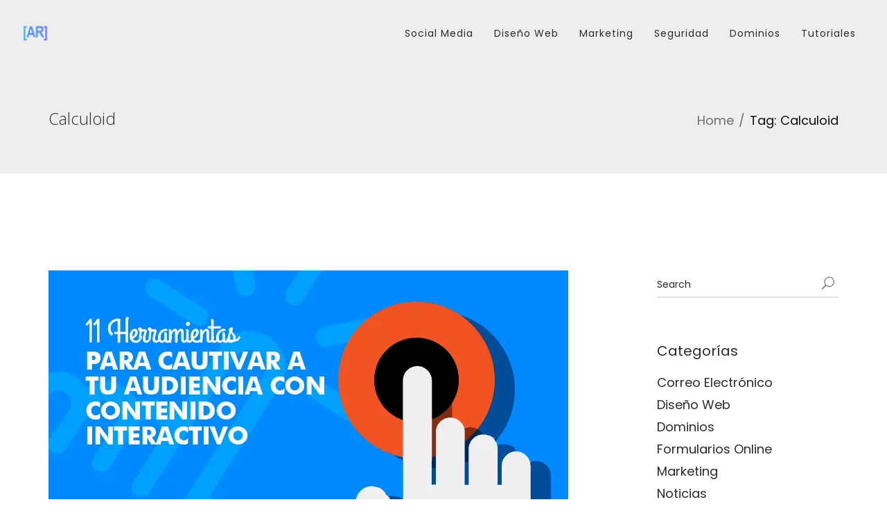

--- FILE ---
content_type: text/html; charset=UTF-8
request_url: https://blog.argentinareseller.com/tag/calculoid/
body_size: 14716
content:
<!DOCTYPE html>
<html lang="es">
<head>
<meta charset="UTF-8" />
<meta name="viewport" content="initial-scale=1, width=device-width" />
<link rel="profile" href="http://gmpg.org/xfn/11" />
<link rel="pingback" href="https://blog.argentinareseller.com/xmlrpc.php" />
<title>Calculoid &#8211; Argentinareseller</title>
                        <script>
                            /* You can add more configuration options to webfontloader by previously defining the WebFontConfig with your options */
                            if ( typeof WebFontConfig === "undefined" ) {
                                WebFontConfig = new Object();
                            }
                            WebFontConfig['google'] = {families: ['Open+Sans:300,400,600,700,800,300italic,400italic,600italic,700italic,800italic']};

                            (function() {
                                var wf = document.createElement( 'script' );
                                wf.src = 'https://ajax.googleapis.com/ajax/libs/webfont/1.5.3/webfont.js';
                                wf.type = 'text/javascript';
                                wf.async = 'true';
                                var s = document.getElementsByTagName( 'script' )[0];
                                s.parentNode.insertBefore( wf, s );
                            })();
                        </script>
                        <meta name='robots' content='max-image-preview:large' />
<link rel='dns-prefetch' href='//fonts.googleapis.com' />
<link rel="alternate" type="application/rss+xml" title="Argentinareseller &raquo; Feed" href="https://blog.argentinareseller.com/feed/" />
<link rel="alternate" type="application/rss+xml" title="Argentinareseller &raquo; Feed de los comentarios" href="https://blog.argentinareseller.com/comments/feed/" />
<link rel="alternate" type="application/rss+xml" title="Argentinareseller &raquo; Etiqueta Calculoid del feed" href="https://blog.argentinareseller.com/tag/calculoid/feed/" />
<style id='wp-img-auto-sizes-contain-inline-css' type='text/css'>
img:is([sizes=auto i],[sizes^="auto," i]){contain-intrinsic-size:3000px 1500px}
/*# sourceURL=wp-img-auto-sizes-contain-inline-css */
</style>
<style id='wp-emoji-styles-inline-css' type='text/css'>

	img.wp-smiley, img.emoji {
		display: inline !important;
		border: none !important;
		box-shadow: none !important;
		height: 1em !important;
		width: 1em !important;
		margin: 0 0.07em !important;
		vertical-align: -0.1em !important;
		background: none !important;
		padding: 0 !important;
	}
/*# sourceURL=wp-emoji-styles-inline-css */
</style>
<style id='wp-block-library-inline-css' type='text/css'>
:root{--wp-block-synced-color:#7a00df;--wp-block-synced-color--rgb:122,0,223;--wp-bound-block-color:var(--wp-block-synced-color);--wp-editor-canvas-background:#ddd;--wp-admin-theme-color:#007cba;--wp-admin-theme-color--rgb:0,124,186;--wp-admin-theme-color-darker-10:#006ba1;--wp-admin-theme-color-darker-10--rgb:0,107,160.5;--wp-admin-theme-color-darker-20:#005a87;--wp-admin-theme-color-darker-20--rgb:0,90,135;--wp-admin-border-width-focus:2px}@media (min-resolution:192dpi){:root{--wp-admin-border-width-focus:1.5px}}.wp-element-button{cursor:pointer}:root .has-very-light-gray-background-color{background-color:#eee}:root .has-very-dark-gray-background-color{background-color:#313131}:root .has-very-light-gray-color{color:#eee}:root .has-very-dark-gray-color{color:#313131}:root .has-vivid-green-cyan-to-vivid-cyan-blue-gradient-background{background:linear-gradient(135deg,#00d084,#0693e3)}:root .has-purple-crush-gradient-background{background:linear-gradient(135deg,#34e2e4,#4721fb 50%,#ab1dfe)}:root .has-hazy-dawn-gradient-background{background:linear-gradient(135deg,#faaca8,#dad0ec)}:root .has-subdued-olive-gradient-background{background:linear-gradient(135deg,#fafae1,#67a671)}:root .has-atomic-cream-gradient-background{background:linear-gradient(135deg,#fdd79a,#004a59)}:root .has-nightshade-gradient-background{background:linear-gradient(135deg,#330968,#31cdcf)}:root .has-midnight-gradient-background{background:linear-gradient(135deg,#020381,#2874fc)}:root{--wp--preset--font-size--normal:16px;--wp--preset--font-size--huge:42px}.has-regular-font-size{font-size:1em}.has-larger-font-size{font-size:2.625em}.has-normal-font-size{font-size:var(--wp--preset--font-size--normal)}.has-huge-font-size{font-size:var(--wp--preset--font-size--huge)}.has-text-align-center{text-align:center}.has-text-align-left{text-align:left}.has-text-align-right{text-align:right}.has-fit-text{white-space:nowrap!important}#end-resizable-editor-section{display:none}.aligncenter{clear:both}.items-justified-left{justify-content:flex-start}.items-justified-center{justify-content:center}.items-justified-right{justify-content:flex-end}.items-justified-space-between{justify-content:space-between}.screen-reader-text{border:0;clip-path:inset(50%);height:1px;margin:-1px;overflow:hidden;padding:0;position:absolute;width:1px;word-wrap:normal!important}.screen-reader-text:focus{background-color:#ddd;clip-path:none;color:#444;display:block;font-size:1em;height:auto;left:5px;line-height:normal;padding:15px 23px 14px;text-decoration:none;top:5px;width:auto;z-index:100000}html :where(.has-border-color){border-style:solid}html :where([style*=border-top-color]){border-top-style:solid}html :where([style*=border-right-color]){border-right-style:solid}html :where([style*=border-bottom-color]){border-bottom-style:solid}html :where([style*=border-left-color]){border-left-style:solid}html :where([style*=border-width]){border-style:solid}html :where([style*=border-top-width]){border-top-style:solid}html :where([style*=border-right-width]){border-right-style:solid}html :where([style*=border-bottom-width]){border-bottom-style:solid}html :where([style*=border-left-width]){border-left-style:solid}html :where(img[class*=wp-image-]){height:auto;max-width:100%}:where(figure){margin:0 0 1em}html :where(.is-position-sticky){--wp-admin--admin-bar--position-offset:var(--wp-admin--admin-bar--height,0px)}@media screen and (max-width:600px){html :where(.is-position-sticky){--wp-admin--admin-bar--position-offset:0px}}

/*# sourceURL=wp-block-library-inline-css */
</style><style id='global-styles-inline-css' type='text/css'>
:root{--wp--preset--aspect-ratio--square: 1;--wp--preset--aspect-ratio--4-3: 4/3;--wp--preset--aspect-ratio--3-4: 3/4;--wp--preset--aspect-ratio--3-2: 3/2;--wp--preset--aspect-ratio--2-3: 2/3;--wp--preset--aspect-ratio--16-9: 16/9;--wp--preset--aspect-ratio--9-16: 9/16;--wp--preset--color--black: #000000;--wp--preset--color--cyan-bluish-gray: #abb8c3;--wp--preset--color--white: #ffffff;--wp--preset--color--pale-pink: #f78da7;--wp--preset--color--vivid-red: #cf2e2e;--wp--preset--color--luminous-vivid-orange: #ff6900;--wp--preset--color--luminous-vivid-amber: #fcb900;--wp--preset--color--light-green-cyan: #7bdcb5;--wp--preset--color--vivid-green-cyan: #00d084;--wp--preset--color--pale-cyan-blue: #8ed1fc;--wp--preset--color--vivid-cyan-blue: #0693e3;--wp--preset--color--vivid-purple: #9b51e0;--wp--preset--gradient--vivid-cyan-blue-to-vivid-purple: linear-gradient(135deg,rgb(6,147,227) 0%,rgb(155,81,224) 100%);--wp--preset--gradient--light-green-cyan-to-vivid-green-cyan: linear-gradient(135deg,rgb(122,220,180) 0%,rgb(0,208,130) 100%);--wp--preset--gradient--luminous-vivid-amber-to-luminous-vivid-orange: linear-gradient(135deg,rgb(252,185,0) 0%,rgb(255,105,0) 100%);--wp--preset--gradient--luminous-vivid-orange-to-vivid-red: linear-gradient(135deg,rgb(255,105,0) 0%,rgb(207,46,46) 100%);--wp--preset--gradient--very-light-gray-to-cyan-bluish-gray: linear-gradient(135deg,rgb(238,238,238) 0%,rgb(169,184,195) 100%);--wp--preset--gradient--cool-to-warm-spectrum: linear-gradient(135deg,rgb(74,234,220) 0%,rgb(151,120,209) 20%,rgb(207,42,186) 40%,rgb(238,44,130) 60%,rgb(251,105,98) 80%,rgb(254,248,76) 100%);--wp--preset--gradient--blush-light-purple: linear-gradient(135deg,rgb(255,206,236) 0%,rgb(152,150,240) 100%);--wp--preset--gradient--blush-bordeaux: linear-gradient(135deg,rgb(254,205,165) 0%,rgb(254,45,45) 50%,rgb(107,0,62) 100%);--wp--preset--gradient--luminous-dusk: linear-gradient(135deg,rgb(255,203,112) 0%,rgb(199,81,192) 50%,rgb(65,88,208) 100%);--wp--preset--gradient--pale-ocean: linear-gradient(135deg,rgb(255,245,203) 0%,rgb(182,227,212) 50%,rgb(51,167,181) 100%);--wp--preset--gradient--electric-grass: linear-gradient(135deg,rgb(202,248,128) 0%,rgb(113,206,126) 100%);--wp--preset--gradient--midnight: linear-gradient(135deg,rgb(2,3,129) 0%,rgb(40,116,252) 100%);--wp--preset--font-size--small: 13px;--wp--preset--font-size--medium: 20px;--wp--preset--font-size--large: 36px;--wp--preset--font-size--x-large: 42px;--wp--preset--spacing--20: 0.44rem;--wp--preset--spacing--30: 0.67rem;--wp--preset--spacing--40: 1rem;--wp--preset--spacing--50: 1.5rem;--wp--preset--spacing--60: 2.25rem;--wp--preset--spacing--70: 3.38rem;--wp--preset--spacing--80: 5.06rem;--wp--preset--shadow--natural: 6px 6px 9px rgba(0, 0, 0, 0.2);--wp--preset--shadow--deep: 12px 12px 50px rgba(0, 0, 0, 0.4);--wp--preset--shadow--sharp: 6px 6px 0px rgba(0, 0, 0, 0.2);--wp--preset--shadow--outlined: 6px 6px 0px -3px rgb(255, 255, 255), 6px 6px rgb(0, 0, 0);--wp--preset--shadow--crisp: 6px 6px 0px rgb(0, 0, 0);}:where(.is-layout-flex){gap: 0.5em;}:where(.is-layout-grid){gap: 0.5em;}body .is-layout-flex{display: flex;}.is-layout-flex{flex-wrap: wrap;align-items: center;}.is-layout-flex > :is(*, div){margin: 0;}body .is-layout-grid{display: grid;}.is-layout-grid > :is(*, div){margin: 0;}:where(.wp-block-columns.is-layout-flex){gap: 2em;}:where(.wp-block-columns.is-layout-grid){gap: 2em;}:where(.wp-block-post-template.is-layout-flex){gap: 1.25em;}:where(.wp-block-post-template.is-layout-grid){gap: 1.25em;}.has-black-color{color: var(--wp--preset--color--black) !important;}.has-cyan-bluish-gray-color{color: var(--wp--preset--color--cyan-bluish-gray) !important;}.has-white-color{color: var(--wp--preset--color--white) !important;}.has-pale-pink-color{color: var(--wp--preset--color--pale-pink) !important;}.has-vivid-red-color{color: var(--wp--preset--color--vivid-red) !important;}.has-luminous-vivid-orange-color{color: var(--wp--preset--color--luminous-vivid-orange) !important;}.has-luminous-vivid-amber-color{color: var(--wp--preset--color--luminous-vivid-amber) !important;}.has-light-green-cyan-color{color: var(--wp--preset--color--light-green-cyan) !important;}.has-vivid-green-cyan-color{color: var(--wp--preset--color--vivid-green-cyan) !important;}.has-pale-cyan-blue-color{color: var(--wp--preset--color--pale-cyan-blue) !important;}.has-vivid-cyan-blue-color{color: var(--wp--preset--color--vivid-cyan-blue) !important;}.has-vivid-purple-color{color: var(--wp--preset--color--vivid-purple) !important;}.has-black-background-color{background-color: var(--wp--preset--color--black) !important;}.has-cyan-bluish-gray-background-color{background-color: var(--wp--preset--color--cyan-bluish-gray) !important;}.has-white-background-color{background-color: var(--wp--preset--color--white) !important;}.has-pale-pink-background-color{background-color: var(--wp--preset--color--pale-pink) !important;}.has-vivid-red-background-color{background-color: var(--wp--preset--color--vivid-red) !important;}.has-luminous-vivid-orange-background-color{background-color: var(--wp--preset--color--luminous-vivid-orange) !important;}.has-luminous-vivid-amber-background-color{background-color: var(--wp--preset--color--luminous-vivid-amber) !important;}.has-light-green-cyan-background-color{background-color: var(--wp--preset--color--light-green-cyan) !important;}.has-vivid-green-cyan-background-color{background-color: var(--wp--preset--color--vivid-green-cyan) !important;}.has-pale-cyan-blue-background-color{background-color: var(--wp--preset--color--pale-cyan-blue) !important;}.has-vivid-cyan-blue-background-color{background-color: var(--wp--preset--color--vivid-cyan-blue) !important;}.has-vivid-purple-background-color{background-color: var(--wp--preset--color--vivid-purple) !important;}.has-black-border-color{border-color: var(--wp--preset--color--black) !important;}.has-cyan-bluish-gray-border-color{border-color: var(--wp--preset--color--cyan-bluish-gray) !important;}.has-white-border-color{border-color: var(--wp--preset--color--white) !important;}.has-pale-pink-border-color{border-color: var(--wp--preset--color--pale-pink) !important;}.has-vivid-red-border-color{border-color: var(--wp--preset--color--vivid-red) !important;}.has-luminous-vivid-orange-border-color{border-color: var(--wp--preset--color--luminous-vivid-orange) !important;}.has-luminous-vivid-amber-border-color{border-color: var(--wp--preset--color--luminous-vivid-amber) !important;}.has-light-green-cyan-border-color{border-color: var(--wp--preset--color--light-green-cyan) !important;}.has-vivid-green-cyan-border-color{border-color: var(--wp--preset--color--vivid-green-cyan) !important;}.has-pale-cyan-blue-border-color{border-color: var(--wp--preset--color--pale-cyan-blue) !important;}.has-vivid-cyan-blue-border-color{border-color: var(--wp--preset--color--vivid-cyan-blue) !important;}.has-vivid-purple-border-color{border-color: var(--wp--preset--color--vivid-purple) !important;}.has-vivid-cyan-blue-to-vivid-purple-gradient-background{background: var(--wp--preset--gradient--vivid-cyan-blue-to-vivid-purple) !important;}.has-light-green-cyan-to-vivid-green-cyan-gradient-background{background: var(--wp--preset--gradient--light-green-cyan-to-vivid-green-cyan) !important;}.has-luminous-vivid-amber-to-luminous-vivid-orange-gradient-background{background: var(--wp--preset--gradient--luminous-vivid-amber-to-luminous-vivid-orange) !important;}.has-luminous-vivid-orange-to-vivid-red-gradient-background{background: var(--wp--preset--gradient--luminous-vivid-orange-to-vivid-red) !important;}.has-very-light-gray-to-cyan-bluish-gray-gradient-background{background: var(--wp--preset--gradient--very-light-gray-to-cyan-bluish-gray) !important;}.has-cool-to-warm-spectrum-gradient-background{background: var(--wp--preset--gradient--cool-to-warm-spectrum) !important;}.has-blush-light-purple-gradient-background{background: var(--wp--preset--gradient--blush-light-purple) !important;}.has-blush-bordeaux-gradient-background{background: var(--wp--preset--gradient--blush-bordeaux) !important;}.has-luminous-dusk-gradient-background{background: var(--wp--preset--gradient--luminous-dusk) !important;}.has-pale-ocean-gradient-background{background: var(--wp--preset--gradient--pale-ocean) !important;}.has-electric-grass-gradient-background{background: var(--wp--preset--gradient--electric-grass) !important;}.has-midnight-gradient-background{background: var(--wp--preset--gradient--midnight) !important;}.has-small-font-size{font-size: var(--wp--preset--font-size--small) !important;}.has-medium-font-size{font-size: var(--wp--preset--font-size--medium) !important;}.has-large-font-size{font-size: var(--wp--preset--font-size--large) !important;}.has-x-large-font-size{font-size: var(--wp--preset--font-size--x-large) !important;}
/*# sourceURL=global-styles-inline-css */
</style>

<style id='classic-theme-styles-inline-css' type='text/css'>
/*! This file is auto-generated */
.wp-block-button__link{color:#fff;background-color:#32373c;border-radius:9999px;box-shadow:none;text-decoration:none;padding:calc(.667em + 2px) calc(1.333em + 2px);font-size:1.125em}.wp-block-file__button{background:#32373c;color:#fff;text-decoration:none}
/*# sourceURL=/wp-includes/css/classic-themes.min.css */
</style>
<link rel='stylesheet' id='kk-star-ratings-css' href='https://blog.argentinareseller.com/wp-content/plugins/kk-star-ratings/src/core/public/css/kk-star-ratings.min.css?ver=5.4.10.3' type='text/css' media='all' />
<link rel='stylesheet' id='cms-plugin-stylesheet-css' href='https://blog.argentinareseller.com/wp-content/plugins/cmssuperheroes/assets/css/cms-style.css?ver=f7b9ac82d4c4f34f5dac4e4a33ef2fec' type='text/css' media='all' />
<link rel='stylesheet' id='mashsb-styles-css' href='https://blog.argentinareseller.com/wp-content/plugins/mashsharer/assets/css/mashsb.min.css?ver=4.0.47' type='text/css' media='all' />
<style id='mashsb-styles-inline-css' type='text/css'>
.mashsb-count {color:#cccccc;}@media only screen and (min-width:568px){.mashsb-buttons a {min-width: 177px;}}
/*# sourceURL=mashsb-styles-inline-css */
</style>
<link rel='stylesheet' id='ppress-frontend-css' href='https://blog.argentinareseller.com/wp-content/plugins/wp-user-avatar/assets/css/frontend.min.css?ver=4.16.8' type='text/css' media='all' />
<link rel='stylesheet' id='ppress-flatpickr-css' href='https://blog.argentinareseller.com/wp-content/plugins/wp-user-avatar/assets/flatpickr/flatpickr.min.css?ver=4.16.8' type='text/css' media='all' />
<link rel='stylesheet' id='ppress-select2-css' href='https://blog.argentinareseller.com/wp-content/plugins/wp-user-avatar/assets/select2/select2.min.css?ver=f7b9ac82d4c4f34f5dac4e4a33ef2fec' type='text/css' media='all' />
<link rel='stylesheet' id='ez-toc-css' href='https://blog.argentinareseller.com/wp-content/plugins/easy-table-of-contents/assets/css/screen.min.css?ver=2.0.79.2' type='text/css' media='all' />
<style id='ez-toc-inline-css' type='text/css'>
div#ez-toc-container .ez-toc-title {font-size: 120%;}div#ez-toc-container .ez-toc-title {font-weight: 500;}div#ez-toc-container ul li , div#ez-toc-container ul li a {font-size: 95%;}div#ez-toc-container ul li , div#ez-toc-container ul li a {font-weight: 500;}div#ez-toc-container nav ul ul li {font-size: 90%;}.ez-toc-box-title {font-weight: bold; margin-bottom: 10px; text-align: center; text-transform: uppercase; letter-spacing: 1px; color: #666; padding-bottom: 5px;position:absolute;top:-4%;left:5%;background-color: inherit;transition: top 0.3s ease;}.ez-toc-box-title.toc-closed {top:-25%;}
/*# sourceURL=ez-toc-inline-css */
</style>
<link rel='stylesheet' id='wp-elementy-monserrat-css' href='https://fonts.googleapis.com/css?family=Montserrat%3A400%2C700&#038;ver=f7b9ac82d4c4f34f5dac4e4a33ef2fec' type='text/css' media='all' />
<link rel='stylesheet' id='wp-elementy-poppins-css' href='https://fonts.googleapis.com/css?family=Poppins%3A400%2C300%2C500%2C600%2C700&#038;ver=f7b9ac82d4c4f34f5dac4e4a33ef2fec' type='text/css' media='all' />
<link rel='stylesheet' id='wp-elementy-josefin-css' href='https://fonts.googleapis.com/css?family=Josefin+Sans%3A400%2C300%2C300italic%2C400italic%2C600%2C600italic%2C700%2C700italic&#038;ver=f7b9ac82d4c4f34f5dac4e4a33ef2fec' type='text/css' media='all' />
<link rel='stylesheet' id='custom-dynamic-css' href='https://blog.argentinareseller.com/wp-content/themes/wp-elementy/assets/css/custom-dynamic.css?ver=f7b9ac82d4c4f34f5dac4e4a33ef2fec' type='text/css' media='all' />
<style id='custom-dynamic-inline-css' type='text/css'>
.footer-bottom-2 .footer-bottom-wrap {border-top-style: solid;border-top-width: 1px;}
/*# sourceURL=custom-dynamic-inline-css */
</style>
<link rel='stylesheet' id='bootstrap-css' href='https://blog.argentinareseller.com/wp-content/themes/wp-elementy/assets/css/bootstrap.min.css?ver=3.3.2' type='text/css' media='all' />
<link rel='stylesheet' id='font-awesome-css' href='https://blog.argentinareseller.com/wp-content/themes/wp-elementy/assets/css/font-awesome.min.css?ver=4.3.0' type='text/css' media='all' />
<link rel='stylesheet' id='elementy-font-icon-css' href='https://blog.argentinareseller.com/wp-content/themes/wp-elementy/assets/css/fonts-icon.css?ver=20121010' type='text/css' media='all' />
<link rel='stylesheet' id='owl-carousel-css' href='https://blog.argentinareseller.com/wp-content/themes/wp-elementy/assets/css/owl.carousel.min.css?ver=2.0.0' type='text/css' media='all' />
<link rel='stylesheet' id='wp-elementy-animate-css' href='https://blog.argentinareseller.com/wp-content/themes/wp-elementy/assets/css/animate.min.css?ver=1.0.0' type='text/css' media='all' />
<link rel='stylesheet' id='text-rotator-css' href='https://blog.argentinareseller.com/wp-content/themes/wp-elementy/assets/css/text-rotator.css?ver=1.0.0' type='text/css' media='all' />
<link rel='stylesheet' id='wp-elementy-style-css' href='https://blog.argentinareseller.com/wp-content/themes/wp-elementy/style.css?ver=f7b9ac82d4c4f34f5dac4e4a33ef2fec' type='text/css' media='all' />
<link rel='stylesheet' id='wp-elementy-static-css' href='https://blog.argentinareseller.com/wp-content/themes/wp-elementy/assets/css/static.css?ver=1.0.0' type='text/css' media='all' />
<link rel='stylesheet' id='wp-elementy-child-css' href='https://blog.argentinareseller.com/wp-content/themes/wp-elementy/style.css?ver=f7b9ac82d4c4f34f5dac4e4a33ef2fec' type='text/css' media='all' />
<link rel='stylesheet' id='wp-elementy-option-default-css' href='https://blog.argentinareseller.com/wp-content/themes/wp-elementy/assets/css/option-default.css?ver=1.0.0' type='text/css' media='all' />
<link rel='stylesheet' id='newsletter-css' href='https://blog.argentinareseller.com/wp-content/plugins/newsletter/style.css?ver=9.1.0' type='text/css' media='all' />
<link rel='stylesheet' id='mm-compiled-options-mobmenu-css' href='https://blog.argentinareseller.com/wp-content/uploads/dynamic-mobmenu.css?ver=2.8.8-856' type='text/css' media='all' />
<link rel='stylesheet' id='mm-google-webfont-open-sans-css' href='//fonts.googleapis.com/css?family=Open+Sans%3Ainherit%2C400&#038;subset=latin%2Clatin-ext&#038;ver=f7b9ac82d4c4f34f5dac4e4a33ef2fec' type='text/css' media='all' />
<link rel='stylesheet' id='cssmobmenu-icons-css' href='https://blog.argentinareseller.com/wp-content/plugins/mobile-menu/includes/css/mobmenu-icons.css?ver=f7b9ac82d4c4f34f5dac4e4a33ef2fec' type='text/css' media='all' />
<link rel='stylesheet' id='cssmobmenu-css' href='https://blog.argentinareseller.com/wp-content/plugins/mobile-menu/includes/css/mobmenu.css?ver=2.8.8' type='text/css' media='all' />
<script type="text/javascript" src="https://blog.argentinareseller.com/wp-includes/js/jquery/jquery.min.js?ver=3.7.1" id="jquery-core-js"></script>
<script type="text/javascript" src="https://blog.argentinareseller.com/wp-includes/js/jquery/jquery-migrate.min.js?ver=3.4.1" id="jquery-migrate-js"></script>
<script type="text/javascript" src="https://blog.argentinareseller.com/wp-content/plugins/wp-user-avatar/assets/flatpickr/flatpickr.min.js?ver=4.16.8" id="ppress-flatpickr-js"></script>
<script type="text/javascript" src="https://blog.argentinareseller.com/wp-content/plugins/wp-user-avatar/assets/select2/select2.min.js?ver=4.16.8" id="ppress-select2-js"></script>
<script type="text/javascript" src="https://blog.argentinareseller.com/wp-content/plugins/cmssuperheroes/assets/js/waypoints.min.js?ver=f7b9ac82d4c4f34f5dac4e4a33ef2fec" id="waypoints-js"></script>
<script type="text/javascript" src="https://blog.argentinareseller.com/wp-content/themes/wp-elementy/assets/js/plugins.min.js?ver=1.0.0" id="plugins.min.js-js"></script>
<script type="text/javascript" src="https://blog.argentinareseller.com/wp-content/plugins/mobile-menu/includes/js/mobmenu.js?ver=2.8.8" id="mobmenujs-js"></script>
<link rel="https://api.w.org/" href="https://blog.argentinareseller.com/wp-json/" /><link rel="alternate" title="JSON" type="application/json" href="https://blog.argentinareseller.com/wp-json/wp/v2/tags/649" /><link rel="EditURI" type="application/rsd+xml" title="RSD" href="https://blog.argentinareseller.com/xmlrpc.php?rsd" />

<style type="text/css"></style><style type="text/css">.footer-bottom-2 a {
    font-size: 15px;
}</style><style type="text/css">.indent-header {background-color: ;}

            .main-navigation .menu-main-menu > li > a {padding-top: 21px;}
             .affix .main-navigation .menu-main-menu > li > a {padding-top: 7px;}
             .header-search-cart {padding-top: 26px;}
             .affix .header-search-cart {padding-top: 6px;}
             .cd-search {height: 100px;}
             .affix .cd-search {height: 60px;}
            @media screen and (min-width: 1025px) {
                
                .indent-header {padding-top: 93px;}
                .indent-header.affix-indent {padding-top: 60px;}
            }
          </style><meta name="generator" content="Powered by WPBakery Page Builder - drag and drop page builder for WordPress."/>
<style type="text/css" id="custom-background-css">
body.custom-background { background-color: #ffffff; }
</style>
	<link rel="icon" href="https://blog.argentinareseller.com/wp-content/uploads/2024/10/logo-AR-perfil-facebook-150x150.png" sizes="32x32" />
<link rel="icon" href="https://blog.argentinareseller.com/wp-content/uploads/2024/10/logo-AR-perfil-facebook.png" sizes="192x192" />
<link rel="apple-touch-icon" href="https://blog.argentinareseller.com/wp-content/uploads/2024/10/logo-AR-perfil-facebook.png" />
<meta name="msapplication-TileImage" content="https://blog.argentinareseller.com/wp-content/uploads/2024/10/logo-AR-perfil-facebook.png" />
		<style type="text/css" id="wp-custom-css">
			.copyright-wrap a{
	font-size: 12px;
}
.cshero-footer-top-2 {
    background-color: #eeeeee !important;
}
.footer-bottom-2 a {
    color: #000 !important;
}
.cshero-footer-top-2 {
    color: #000 !important;
}
ol, ul {
    font-size: 22px;
    color: #000;
}
ol, li {
    font-size: 22px;
    color: #000;
}
li {
    font-size: 18px;
    color: #6b6d6f;
}
.blog-main-posts .entry-title {
    font-size: 30px;
}
.pagination {
    margin: 50px 0;
}
.blog-main-posts .entry-title {
    line-height: 40px;
		font-size: 35px;
}
h1 {
    margin: 30px 0 10px 0;
}
#cshero-menu-mobile{
    display:none;
}
.aligncenter {
    margin: 0px auto !important;
}

/* Estilo para texto tipo código en línea */
.codigo {
    font-family: 'Courier New', Courier, monospace;
    background-color: #f4f4f4;
    color: #d63384; /* Color de texto tipo código */
    padding: 0.2em 0.4em;
    border-radius: 4px;
    font-size: 1rem;
    word-wrap: break-word; /* Permite el ajuste de palabras largas */
}

/* Estilo para bloques de código */
.code-block {
    font-family: 'Courier New', Courier, monospace;
    background-color: #2d2d2d;
    color: #f8f8f2;
    padding: 1rem;
    border-radius: 8px;
    overflow-x: auto; /* Agrega desplazamiento horizontal */
    white-space: pre-wrap; /* Permite que el texto se ajuste en varias líneas */
    line-height: 1.6;
    font-size: 1rem;
    margin: 1rem 0;
    word-wrap: break-word; /* Ajusta palabras largas */
}


/* Responsividad */
@media (max-width: 768px) {
    /* Ajustes para tablets y dispositivos medianos */
    .codigo {
        font-size: 0.95rem;
    }

    .code-block {
        font-size: 0.95rem;
        padding: 0.8rem;
    }
}

@media (max-width: 480px) {
    /* Ajustes para móviles */
    body {
        padding: 0.5rem;
    }

    .codigo {
        font-size: 0.9rem;
        padding: 0.15em 0.3em;
    }

    .code-block {
        font-size: 0.9rem;
        padding: 0.5rem;
    }
}		</style>
		<style type="text/css" title="dynamic-css" class="options-output">.cshero-header-logo img{height:42px;}.page-title{background-repeat:no-repeat;background-size:cover;background-attachment:fixed;background-position:center top;}.page-title #page-title-text h1{opacity: 1;visibility: visible;-webkit-transition: opacity 0.24s ease-in-out;-moz-transition: opacity 0.24s ease-in-out;transition: opacity 0.24s ease-in-out;}.wf-loading .page-title #page-title-text h1,{opacity: 0;}.ie.wf-loading .page-title #page-title-text h1,{visibility: hidden;}a{color:#2a2b2f;}a:hover{color:#6b6d6f;}body{font-family:"Open Sans";line-height:32px;font-weight:normal;font-style:normal;color:#6b6d6f;font-size:18px;opacity: 1;visibility: visible;-webkit-transition: opacity 0.24s ease-in-out;-moz-transition: opacity 0.24s ease-in-out;transition: opacity 0.24s ease-in-out;}.wf-loading body,{opacity: 0;}.ie.wf-loading body,{visibility: hidden;}body h1{font-family:"Open Sans";line-height:45px;font-weight:normal;font-style:normal;color:#2a2b2f;font-size:30px;opacity: 1;visibility: visible;-webkit-transition: opacity 0.24s ease-in-out;-moz-transition: opacity 0.24s ease-in-out;transition: opacity 0.24s ease-in-out;}.wf-loading body h1,{opacity: 0;}.ie.wf-loading body h1,{visibility: hidden;}body h2{font-family:"Open Sans";line-height:32px;font-weight:normal;font-style:normal;color:#2a2b2f;font-size:30px;opacity: 1;visibility: visible;-webkit-transition: opacity 0.24s ease-in-out;-moz-transition: opacity 0.24s ease-in-out;transition: opacity 0.24s ease-in-out;}.wf-loading body h2,{opacity: 0;}.ie.wf-loading body h2,{visibility: hidden;}body h3{font-family:"Open Sans";line-height:33px;font-weight:normal;font-style:normal;color:#2a2b2f;font-size:23px;opacity: 1;visibility: visible;-webkit-transition: opacity 0.24s ease-in-out;-moz-transition: opacity 0.24s ease-in-out;transition: opacity 0.24s ease-in-out;}.wf-loading body h3,{opacity: 0;}.ie.wf-loading body h3,{visibility: hidden;}body h4{font-family:"Open Sans";line-height:25px;font-weight:normal;font-style:normal;color:#2a2b2f;font-size:20px;opacity: 1;visibility: visible;-webkit-transition: opacity 0.24s ease-in-out;-moz-transition: opacity 0.24s ease-in-out;transition: opacity 0.24s ease-in-out;}.wf-loading body h4,{opacity: 0;}.ie.wf-loading body h4,{visibility: hidden;}body h5{font-family:"Open Sans";line-height:25px;font-weight:normal;font-style:normal;color:#2a2b2f;font-size:14px;opacity: 1;visibility: visible;-webkit-transition: opacity 0.24s ease-in-out;-moz-transition: opacity 0.24s ease-in-out;transition: opacity 0.24s ease-in-out;}.wf-loading body h5,{opacity: 0;}.ie.wf-loading body h5,{visibility: hidden;}body h6{font-family:"Open Sans";line-height:18px;font-weight:normal;font-style:normal;color:#2a2b2f;font-size:18px;opacity: 1;visibility: visible;-webkit-transition: opacity 0.24s ease-in-out;-moz-transition: opacity 0.24s ease-in-out;transition: opacity 0.24s ease-in-out;}.wf-loading body h6,{opacity: 0;}.ie.wf-loading body h6,{visibility: hidden;}.cshero-footer-top-1{background-color:#fff;}.cshero-footer-top-1 .cshero-footer-top{padding-top:80px;padding-bottom:45px;}.cshero-footer-top-1{color:#6b6d6f;}.cshero-footer-top-1 a{color:#6b6d6f;}.cshero-footer-top-1 a:hover{color:#101010;}.cshero-footer-top-1 a:active{color:#101010;}.footer-bottom-1 .footer-bottom-wrap{padding-top:30px;padding-bottom:30px;}.footer-bottom-1 .footer-bottom-wrap{border-top:1px solid #eee;}.footer-bottom-1{color:#6b6d6f;}.cshero-footer-top-2{background-color:#303236;}.cshero-footer-top-2 .cshero-footer-top{padding-top:80px;padding-bottom:45px;}.cshero-footer-top-2 .widget .wg-title{color:#ffffff;}.footer-bottom-2 .footer-bottom-wrap{padding-top:30px;padding-bottom:30px;}.footer-bottom-1{color:#6b6d6f;}.footer-bottom-2 a{color:#6b6d6f;}.footer-bottom-2 a:hover{color:#fff;}.footer-bottom-2 a:active{color:#fff;}.cshero-footer-top-3{background-color:#eee;}.cshero-footer-top-3{padding-top:100px;padding-bottom:100px;}.cshero-footer-top-3{color:#2a2b2f;}.cshero-footer-top-3 a{color:#2a2b2f;}.cshero-footer-top-3 a:hover{color:#97999c;}.cshero-footer-top-3 a:active{color:#97999c;}</style><noscript><style> .wpb_animate_when_almost_visible { opacity: 1; }</style></noscript></head>
<body class="archive tag tag-calculoid tag-649 custom-background wp-theme-wp-elementy  opt-header-boxed mob-menu-slideout-over wpb-js-composer js-comp-ver-6.7.0 vc_responsive">
<div id="page" class="hfeed site">
	<header id="masthead" class="site-header">
		
<div id="cshero-header" class="cshero-main-header header-sticky">
        
    <div class="container-m-30 clearfix">
        <div id="cshero-header-logo" class="cshero-header-logo pull-left">
                        <a class="main-logo-wrap" href="https://blog.argentinareseller.com/">
                <img class="main-logo" src="https://blog.argentinareseller.com/wp-content/uploads/2024/10/logo-AR-perfil-facebook.png" >
                <img class="sticky-logo hidden" src="https://blog.argentinareseller.com/wp-content/uploads/2024/10/logo-AR-perfil-facebook.png" >
                <img class="sticky-scroll-logo hidden" src="https://blog.argentinareseller.com/wp-content/uploads/2024/10/logo-AR-perfil-facebook.png" >
            </a>
                    <button type="button" class="navbar-toggle btn-navbar collapsed" data-toggle="collapse" data-target="#site-navigation" id="cshero-menu-mobile">
                <span aria-hidden="true" class="icon_menu hamb-mob-icon"></span>
            </button>
            <div class="cshero-header-cart-search cms-in-phone">
                
    <div class="widget_cart_search_wrap">
        <div class="header-search-cart clearfix">
        
                                            </div>
        
        <div id="cd-search11" class="widget_searchform_content cd-search">
            <form method="get" action="https://blog.argentinareseller.com/">
                <input type="text" class="search-head" value="" name="s" placeholder="Search..." />
                            </form>
        </div>
    </div>
                </div>
        </div><!-- #site-logo -->
    </div>
    <div class="main-menu-container">
        <div class="container-m-30 clearfix">
            <div id="cshero-header-navigation" class="cshero-header-navigation pull-right">
                <div class="cshero-header-cart-search cms-in-desktop">
                    
    <div class="widget_cart_search_wrap">
        <div class="header-search-cart clearfix">
        
                                            </div>
        
        <div id="cd-search927" class="widget_searchform_content cd-search">
            <form method="get" action="https://blog.argentinareseller.com/">
                <input type="text" class="search-head" value="" name="s" placeholder="Search..." />
                            </form>
        </div>
    </div>
                    </div>
                <nav id="site-navigation" class="main-navigation collapse">
                    <div class="menu-header-container"><ul id="menu-main-menu" class="nav-menu menu-main-menu"><li id="menu-item-703" class="menu-item menu-item-type-taxonomy menu-item-object-category menu-item-703"><a href="https://blog.argentinareseller.com/category/social-media/">Social Media</a></li>
<li id="menu-item-695" class="menu-item menu-item-type-taxonomy menu-item-object-category menu-item-has-children menu-item-695"><a href="https://blog.argentinareseller.com/category/diseno-web/">Diseño Web</a>
<ul class="sub-menu">
	<li id="menu-item-802" class="menu-item menu-item-type-taxonomy menu-item-object-category menu-item-802"><a href="https://blog.argentinareseller.com/category/diseno-web/programacion/">Programación</a></li>
</ul>
</li>
<li id="menu-item-698" class="menu-item menu-item-type-taxonomy menu-item-object-category menu-item-has-children menu-item-698"><a href="https://blog.argentinareseller.com/category/marketing/">Marketing</a>
<ul class="sub-menu">
	<li id="menu-item-803" class="menu-item menu-item-type-taxonomy menu-item-object-category menu-item-803"><a href="https://blog.argentinareseller.com/category/marketing/online-marketing/">Online Marketing</a></li>
	<li id="menu-item-804" class="menu-item menu-item-type-taxonomy menu-item-object-category menu-item-804"><a href="https://blog.argentinareseller.com/category/marketing/seo-marketing/">SEO Marketing</a></li>
</ul>
</li>
<li id="menu-item-702" class="menu-item menu-item-type-taxonomy menu-item-object-category menu-item-702"><a href="https://blog.argentinareseller.com/category/seguridad/">Seguridad</a></li>
<li id="menu-item-697" class="menu-item menu-item-type-taxonomy menu-item-object-category menu-item-697"><a href="https://blog.argentinareseller.com/category/dominios/">Dominios</a></li>
<li id="menu-item-704" class="menu-item menu-item-type-taxonomy menu-item-object-category menu-item-has-children menu-item-704"><a href="https://blog.argentinareseller.com/category/tutoriales/">Tutoriales</a>
<ul class="sub-menu">
	<li id="menu-item-805" class="menu-item menu-item-type-taxonomy menu-item-object-category menu-item-805"><a href="https://blog.argentinareseller.com/category/tutoriales/tutoriales-crea-tu-web/">Tutoriales Crea Tu Web</a></li>
	<li id="menu-item-806" class="menu-item menu-item-type-taxonomy menu-item-object-category menu-item-has-children menu-item-806"><a href="https://blog.argentinareseller.com/category/tutoriales/tutoriales-webhosting/">Tutoriales Webhosting</a>
	<ul class="sub-menu">
		<li id="menu-item-4167" class="menu-item menu-item-type-taxonomy menu-item-object-category menu-item-4167"><a href="https://blog.argentinareseller.com/category/tutoriales/tutoriales-webhosting/correo-electronico/">Correo Electrónico</a></li>
		<li id="menu-item-4168" class="menu-item menu-item-type-taxonomy menu-item-object-category menu-item-4168"><a href="https://blog.argentinareseller.com/category/tutoriales/tutoriales-webhosting/formularios-online/">Formularios Online</a></li>
		<li id="menu-item-4169" class="menu-item menu-item-type-taxonomy menu-item-object-category menu-item-4169"><a href="https://blog.argentinareseller.com/category/tutoriales/tutoriales-webhosting/panel-de-control/">Panel de Control</a></li>
	</ul>
</li>
</ul>
</li>
</ul></div>                </nav><!-- #site-navigation -->
            </div>
        </div>
    </div>
</div><!-- #site-navigation -->	</header><!-- #masthead -->
	        <div id="page-title" class="page-title 
        <pre></pre>page-title-big bg-gray">
                    <div class="container">
                <div class="row">
                    <div class="page-title-inner">
                        <div id="page-title-text" class="page-title-text col-xs-12 col-sm-12 col-md-6">
                            <h1>Calculoid</h1>
                                                                                                                </div>
                        <div id="breadcrumb-text" class="breadcrumb-text col-xs-12 col-sm-12 col-md-6 ">
                            <ul class="breadcrumbs"><li><a href="https://blog.argentinareseller.com/">Home</a></li><li>Tag: Calculoid</li></ul>                        </div>
                    </div>
                </div>
            </div>
            </div><!-- #page-title -->
    <!-- #page-title -->
	<div id="content" class="site-content p-140-cont  "><div class="container">
    <div class="row">
                <section id="primary" class="col-sm-8">
            <div id="content" role="main">
                            <article id="post-4817" class="cms-blog-item wow fadeIn pb-90 clearfix post-4817 post type-post status-publish format-standard has-post-thumbnail hentry category-diseno-web tag-apester tag-calculoid tag-ceros tag-contenido-interactivo tag-educaplay tag-genially tag-issuu tag-knight-lab tag-opinion-stage tag-paneek tag-prezi tag-thinglink">
			<div class="entry-feature entry-feature-image mb-30">
			<a href="https://blog.argentinareseller.com/2021/01/25/como-crear-contenido-interactivo-en-tu-sitio-web/">
				<picture class="attachment-large size-large wp-post-image" decoding="async" fetchpriority="high">
<source type="image/webp" srcset="https://blog.argentinareseller.com/wp-content/uploads/2021/01/Contenido-Interactivo-blog.png.webp 750w, https://blog.argentinareseller.com/wp-content/uploads/2021/01/Contenido-Interactivo-blog-500x281.png.webp 500w" sizes="(max-width: 750px) 100vw, 750px"/>
<img width="750" height="422" src="https://blog.argentinareseller.com/wp-content/uploads/2021/01/Contenido-Interactivo-blog.png" alt="" decoding="async" fetchpriority="high" srcset="https://blog.argentinareseller.com/wp-content/uploads/2021/01/Contenido-Interactivo-blog.png 750w, https://blog.argentinareseller.com/wp-content/uploads/2021/01/Contenido-Interactivo-blog-500x281.png 500w" sizes="(max-width: 750px) 100vw, 750px"/>
</picture>
			</a>
		</div>
		<header class="entry-header">
		<h4 class="entry-title">
	    	<a href="https://blog.argentinareseller.com/2021/01/25/como-crear-contenido-interactivo-en-tu-sitio-web/">
	    			    		Cómo Crear Contenido Interactivo en Tu Sitio Web?	    	</a>
	    </h4>
	</header>
	<div class="entry-meta mb-20">
		    <div class="post-info">
        <ul>
            <li class="entry-date">
                                <a href="https://blog.argentinareseller.com/2021/01/25/">enero 25, 2021</a>
            </li>
            <li class="entry-author">
                <a href="https://blog.argentinareseller.com/author/cintiam/" title="Entradas de Cinthia Mancini" rel="author">Cinthia Mancini</a>            </li>
                            <li class="entry-terms">
                    <a href="https://blog.argentinareseller.com/category/diseno-web/" rel="tag">Diseño Web</a>                </li>
                    </ul>
    </div>
    	</div>
	<div class="entry-content">
		<p>¿Te gustaría conocer herramientas gratuitas y de pago para crear magníficos recursos interactivos que te ayuden a ganar audiencia y mejorar el engagement de tu sitio web? El movimiento y la interacción ganan cada vez más relevancia en la red, de hecho esta es una de las 12 Tendencias más importantes de Diseño Web para</p>
	</div>
	<footer class="entry-footer">
	        <div class="post-meta clearfix">
        <a href="https://blog.argentinareseller.com/2021/01/25/como-crear-contenido-interactivo-en-tu-sitio-web/" title="Cómo Crear Contenido Interactivo en Tu Sitio Web?" class="blog-more pull-left">Read More</a>
        <ul class="footer-meta-wrap pull-right">
            <li class="entry-comment">
                <i class="icon_comment_alt"></i>
                <a href="https://blog.argentinareseller.com/2021/01/25/como-crear-contenido-interactivo-en-tu-sitio-web/">0</a>
            </li>
            <li class="entry-like">
                <i class="icon_heart_alt"></i><span>0</span>            </li>
            <li class="entry-share">
                <a href="#" class="dropdown-toggle" data-toggle="dropdown" aria-expanded="false" >
                    <i aria-hidden="true" class="social_share"></i>
                </a>
                <ul class="social-menu dropdown-menu dropdown-menu-right" role="menu">
                    <li><a target="_blank" href="https://www.facebook.com/sharer/sharer.php?u=https://blog.argentinareseller.com/2021/01/25/como-crear-contenido-interactivo-en-tu-sitio-web/"><i aria-hidden="true" class="social_facebook"></i></a></li>
                    <li><a target="_blank" href="https://twitter.com/home?status=Check out this article:%20Cómo Crear Contenido Interactivo en Tu Sitio Web?%20-%20https://blog.argentinareseller.com/2021/01/25/como-crear-contenido-interactivo-en-tu-sitio-web/"><i aria-hidden="true" class="social_twitter"></i></a></li>
                    <li><a target="_blank" href="https://plus.google.com/share?url=https://blog.argentinareseller.com/2021/01/25/como-crear-contenido-interactivo-en-tu-sitio-web/"><i aria-hidden="true" class="social_googleplus"></i></a></li>
                </ul>
            </li>
        </ul>
    </div>
    	</footer>
</article>
            
            </div><!-- #content -->
        </section><!-- #primary -->
                <div class="col-sm-4 col-md-3 col-md-offset-1">
            	<div id="widget-area" class="widget-area" role="complementary">

		<aside id="search-2" class="widget widget_search"><form action="https://blog.argentinareseller.com/" class="searchform" id="prsearchform" method="get">
	<div>
		<input type="text" id="s" name="s" value="" placeholder="Search">
		<button type="submit" id="searchsubmit"><i class="icon_search"></i></button>
	</div>
</form></aside><aside id="categories-2" class="widget widget_categories"><h3 class="wg-title">Categorías</h3>
			<ul>
					<li class="cat-item cat-item-226"><a href="https://blog.argentinareseller.com/category/tutoriales/tutoriales-webhosting/correo-electronico/">Correo Electrónico</a>
</li>
	<li class="cat-item cat-item-215"><a href="https://blog.argentinareseller.com/category/diseno-web/">Diseño Web</a>
</li>
	<li class="cat-item cat-item-217"><a href="https://blog.argentinareseller.com/category/dominios/">Dominios</a>
</li>
	<li class="cat-item cat-item-227"><a href="https://blog.argentinareseller.com/category/tutoriales/tutoriales-webhosting/formularios-online/">Formularios Online</a>
</li>
	<li class="cat-item cat-item-218"><a href="https://blog.argentinareseller.com/category/marketing/">Marketing</a>
</li>
	<li class="cat-item cat-item-1"><a href="https://blog.argentinareseller.com/category/noticias/">Noticias</a>
</li>
	<li class="cat-item cat-item-219"><a href="https://blog.argentinareseller.com/category/marketing/online-marketing/">Online Marketing</a>
</li>
	<li class="cat-item cat-item-228"><a href="https://blog.argentinareseller.com/category/tutoriales/tutoriales-webhosting/panel-de-control/">Panel de Control</a>
</li>
	<li class="cat-item cat-item-216"><a href="https://blog.argentinareseller.com/category/diseno-web/programacion/">Programación</a>
</li>
	<li class="cat-item cat-item-221"><a href="https://blog.argentinareseller.com/category/seguridad/">Seguridad</a>
</li>
	<li class="cat-item cat-item-220"><a href="https://blog.argentinareseller.com/category/marketing/seo-marketing/">SEO Marketing</a>
</li>
	<li class="cat-item cat-item-222"><a href="https://blog.argentinareseller.com/category/social-media/">Social Media</a>
</li>
	<li class="cat-item cat-item-223"><a href="https://blog.argentinareseller.com/category/tutoriales/">Tutoriales</a>
</li>
	<li class="cat-item cat-item-224"><a href="https://blog.argentinareseller.com/category/tutoriales/tutoriales-crea-tu-web/">Tutoriales Crea Tu Web</a>
</li>
	<li class="cat-item cat-item-225"><a href="https://blog.argentinareseller.com/category/tutoriales/tutoriales-webhosting/">Tutoriales Webhosting</a>
</li>
			</ul>

			</aside><aside id="tag_cloud-2" class="widget widget_tag_cloud"><h3 class="wg-title">Etiquetas</h3><div class="tagcloud"><a href="https://blog.argentinareseller.com/tag/audiencia/" class="tag-cloud-link tag-link-418 tag-link-position-1" style="font-size: 10.59793814433pt;" aria-label="audiencia (5 elementos)">audiencia</a>
<a href="https://blog.argentinareseller.com/tag/blog/" class="tag-cloud-link tag-link-180 tag-link-position-2" style="font-size: 14.927835051546pt;" aria-label="blog (11 elementos)">blog</a>
<a href="https://blog.argentinareseller.com/tag/branding/" class="tag-cloud-link tag-link-248 tag-link-position-3" style="font-size: 14.927835051546pt;" aria-label="Branding (11 elementos)">Branding</a>
<a href="https://blog.argentinareseller.com/tag/buyer-persona/" class="tag-cloud-link tag-link-660 tag-link-position-4" style="font-size: 12.329896907216pt;" aria-label="buyer persona (7 elementos)">buyer persona</a>
<a href="https://blog.argentinareseller.com/tag/clientes/" class="tag-cloud-link tag-link-196 tag-link-position-5" style="font-size: 13.773195876289pt;" aria-label="clientes (9 elementos)">clientes</a>
<a href="https://blog.argentinareseller.com/tag/contenido/" class="tag-cloud-link tag-link-504 tag-link-position-6" style="font-size: 13.051546391753pt;" aria-label="Contenido (8 elementos)">Contenido</a>
<a href="https://blog.argentinareseller.com/tag/contrasena/" class="tag-cloud-link tag-link-355 tag-link-position-7" style="font-size: 9.4432989690722pt;" aria-label="contraseña (4 elementos)">contraseña</a>
<a href="https://blog.argentinareseller.com/tag/copias-de-seguridad/" class="tag-cloud-link tag-link-390 tag-link-position-8" style="font-size: 8pt;" aria-label="copias de seguridad (3 elementos)">copias de seguridad</a>
<a href="https://blog.argentinareseller.com/tag/correo/" class="tag-cloud-link tag-link-677 tag-link-position-9" style="font-size: 11.60824742268pt;" aria-label="correo (6 elementos)">correo</a>
<a href="https://blog.argentinareseller.com/tag/correo-electronico/" class="tag-cloud-link tag-link-309 tag-link-position-10" style="font-size: 9.4432989690722pt;" aria-label="Correo Electrónico (4 elementos)">Correo Electrónico</a>
<a href="https://blog.argentinareseller.com/tag/cpanel/" class="tag-cloud-link tag-link-34 tag-link-position-11" style="font-size: 13.773195876289pt;" aria-label="Cpanel (9 elementos)">Cpanel</a>
<a href="https://blog.argentinareseller.com/tag/crea-tu-web-2/" class="tag-cloud-link tag-link-35 tag-link-position-12" style="font-size: 10.59793814433pt;" aria-label="Crea tu web (5 elementos)">Crea tu web</a>
<a href="https://blog.argentinareseller.com/tag/design/" class="tag-cloud-link tag-link-252 tag-link-position-13" style="font-size: 15.360824742268pt;" aria-label="Design (12 elementos)">Design</a>
<a href="https://blog.argentinareseller.com/tag/diseno-web/" class="tag-cloud-link tag-link-119 tag-link-position-14" style="font-size: 17.525773195876pt;" aria-label="Diseño Web (17 elementos)">Diseño Web</a>
<a href="https://blog.argentinareseller.com/tag/dns/" class="tag-cloud-link tag-link-673 tag-link-position-15" style="font-size: 8pt;" aria-label="DNS (3 elementos)">DNS</a>
<a href="https://blog.argentinareseller.com/tag/email/" class="tag-cloud-link tag-link-147 tag-link-position-16" style="font-size: 9.4432989690722pt;" aria-label="email (4 elementos)">email</a>
<a href="https://blog.argentinareseller.com/tag/facebook/" class="tag-cloud-link tag-link-454 tag-link-position-17" style="font-size: 10.59793814433pt;" aria-label="Facebook (5 elementos)">Facebook</a>
<a href="https://blog.argentinareseller.com/tag/google/" class="tag-cloud-link tag-link-328 tag-link-position-18" style="font-size: 13.051546391753pt;" aria-label="google (8 elementos)">google</a>
<a href="https://blog.argentinareseller.com/tag/google-adsense/" class="tag-cloud-link tag-link-345 tag-link-position-19" style="font-size: 9.4432989690722pt;" aria-label="Google Adsense (4 elementos)">Google Adsense</a>
<a href="https://blog.argentinareseller.com/tag/google-analytics/" class="tag-cloud-link tag-link-338 tag-link-position-20" style="font-size: 10.59793814433pt;" aria-label="Google Analytics (5 elementos)">Google Analytics</a>
<a href="https://blog.argentinareseller.com/tag/hosting/" class="tag-cloud-link tag-link-54 tag-link-position-21" style="font-size: 19.690721649485pt;" aria-label="Hosting (25 elementos)">Hosting</a>
<a href="https://blog.argentinareseller.com/tag/html/" class="tag-cloud-link tag-link-379 tag-link-position-22" style="font-size: 8pt;" aria-label="html (3 elementos)">html</a>
<a href="https://blog.argentinareseller.com/tag/influencers/" class="tag-cloud-link tag-link-321 tag-link-position-23" style="font-size: 9.4432989690722pt;" aria-label="Influencers (4 elementos)">Influencers</a>
<a href="https://blog.argentinareseller.com/tag/instagram/" class="tag-cloud-link tag-link-455 tag-link-position-24" style="font-size: 15.360824742268pt;" aria-label="Instagram (12 elementos)">Instagram</a>
<a href="https://blog.argentinareseller.com/tag/lead-magnet/" class="tag-cloud-link tag-link-692 tag-link-position-25" style="font-size: 8pt;" aria-label="Lead Magnet (3 elementos)">Lead Magnet</a>
<a href="https://blog.argentinareseller.com/tag/logo/" class="tag-cloud-link tag-link-369 tag-link-position-26" style="font-size: 8pt;" aria-label="logo (3 elementos)">logo</a>
<a href="https://blog.argentinareseller.com/tag/marketing/" class="tag-cloud-link tag-link-312 tag-link-position-27" style="font-size: 19.546391752577pt;" aria-label="marketing (24 elementos)">marketing</a>
<a href="https://blog.argentinareseller.com/tag/marketing-digital/" class="tag-cloud-link tag-link-419 tag-link-position-28" style="font-size: 12.329896907216pt;" aria-label="marketing digital (7 elementos)">marketing digital</a>
<a href="https://blog.argentinareseller.com/tag/optimizacion/" class="tag-cloud-link tag-link-205 tag-link-position-29" style="font-size: 10.59793814433pt;" aria-label="optimización (5 elementos)">optimización</a>
<a href="https://blog.argentinareseller.com/tag/palabras-clave/" class="tag-cloud-link tag-link-364 tag-link-position-30" style="font-size: 10.59793814433pt;" aria-label="Palabras Clave (5 elementos)">Palabras Clave</a>
<a href="https://blog.argentinareseller.com/tag/posicionamiento/" class="tag-cloud-link tag-link-72 tag-link-position-31" style="font-size: 8pt;" aria-label="posicionamiento (3 elementos)">posicionamiento</a>
<a href="https://blog.argentinareseller.com/tag/publicidad/" class="tag-cloud-link tag-link-501 tag-link-position-32" style="font-size: 11.60824742268pt;" aria-label="publicidad (6 elementos)">publicidad</a>
<a href="https://blog.argentinareseller.com/tag/pagina-web/" class="tag-cloud-link tag-link-387 tag-link-position-33" style="font-size: 8pt;" aria-label="Página Web (3 elementos)">Página Web</a>
<a href="https://blog.argentinareseller.com/tag/redes-sociales/" class="tag-cloud-link tag-link-81 tag-link-position-34" style="font-size: 16.371134020619pt;" aria-label="redes sociales (14 elementos)">redes sociales</a>
<a href="https://blog.argentinareseller.com/tag/responsivo/" class="tag-cloud-link tag-link-154 tag-link-position-35" style="font-size: 10.59793814433pt;" aria-label="responsivo (5 elementos)">responsivo</a>
<a href="https://blog.argentinareseller.com/tag/seguidores/" class="tag-cloud-link tag-link-198 tag-link-position-36" style="font-size: 9.4432989690722pt;" aria-label="seguidores (4 elementos)">seguidores</a>
<a href="https://blog.argentinareseller.com/tag/seguridad/" class="tag-cloud-link tag-link-85 tag-link-position-37" style="font-size: 14.927835051546pt;" aria-label="Seguridad (11 elementos)">Seguridad</a>
<a href="https://blog.argentinareseller.com/tag/seo/" class="tag-cloud-link tag-link-87 tag-link-position-38" style="font-size: 20.268041237113pt;" aria-label="seo (27 elementos)">seo</a>
<a href="https://blog.argentinareseller.com/tag/serps/" class="tag-cloud-link tag-link-511 tag-link-position-39" style="font-size: 9.4432989690722pt;" aria-label="SERPs (4 elementos)">SERPs</a>
<a href="https://blog.argentinareseller.com/tag/social-media/" class="tag-cloud-link tag-link-383 tag-link-position-40" style="font-size: 10.59793814433pt;" aria-label="social media (5 elementos)">social media</a>
<a href="https://blog.argentinareseller.com/tag/tendencia/" class="tag-cloud-link tag-link-201 tag-link-position-41" style="font-size: 10.59793814433pt;" aria-label="tendencia (5 elementos)">tendencia</a>
<a href="https://blog.argentinareseller.com/tag/twitter/" class="tag-cloud-link tag-link-406 tag-link-position-42" style="font-size: 9.4432989690722pt;" aria-label="twitter (4 elementos)">twitter</a>
<a href="https://blog.argentinareseller.com/tag/whatsapp/" class="tag-cloud-link tag-link-429 tag-link-position-43" style="font-size: 9.4432989690722pt;" aria-label="WhatsApp (4 elementos)">WhatsApp</a>
<a href="https://blog.argentinareseller.com/tag/wordpress/" class="tag-cloud-link tag-link-102 tag-link-position-44" style="font-size: 22pt;" aria-label="WordPress (36 elementos)">WordPress</a>
<a href="https://blog.argentinareseller.com/tag/youtube/" class="tag-cloud-link tag-link-722 tag-link-position-45" style="font-size: 9.4432989690722pt;" aria-label="youtube (4 elementos)">youtube</a></div>
</aside>
	</div><!-- .widget-area -->
        </div>    
            </div>
</div>
    </div>
    <footer id="colophon" class="elementy-footer-wrap site-footer">
                <div class="cshero-footer-top-2"><div id="footer-top" class="cshero-footer-top">
		            <div class="container">
		                <div class="row">			</div>
	            	</div>
	        	</div>
			        <div id="footer-bottom" class="cshero-footer-bottom footer-bottom-2">
			            <div class="container">
			                <div class="footer-bottom-wrap clearfix">
			                    							    			<div class="copyright-wrap pull-left">
							    				<a href="https://argentinareseller.com">2002 – 2026 © ARGENTINARESELLER.COM - Todos los derechos reservados.</a>							    			</div>
							    											    			<div class="footer-bottom-widget pull-right">
								    												    			</div>
							    											    				                </div>
			            </div>
			        </div>
			    </div>
			        </footer>
    </div>
<a id="back-to-top" class="go-up"><i style="" class="icon icon-arrows-up"></i></a><script type="speculationrules">
{"prefetch":[{"source":"document","where":{"and":[{"href_matches":"/*"},{"not":{"href_matches":["/wp-*.php","/wp-admin/*","/wp-content/uploads/*","/wp-content/*","/wp-content/plugins/*","/wp-content/themes/wp-elementy/*","/*\\?(.+)"]}},{"not":{"selector_matches":"a[rel~=\"nofollow\"]"}},{"not":{"selector_matches":".no-prefetch, .no-prefetch a"}}]},"eagerness":"conservative"}]}
</script>
<div class="mobmenu-overlay"></div><div class="mob-menu-header-holder mobmenu"  data-menu-display="mob-menu-slideout-over" data-open-icon="down-open" data-close-icon="up-open"><div class="mob-menu-logo-holder"><a href="https://blog.argentinareseller.com" class="headertext"><img class="mob-standard-logo" height="0"  src="https://blog.argentinareseller.com/wp-content/uploads/2017/05/logo.png"  alt="Argentinareseller"><img class="mob-retina-logo" src=""  alt="Logo Header Menu"></a></div><div class="mobmenur-container"><a href="#" class="mobmenu-right-bt mobmenu-trigger-action" data-panel-target="mobmenu-right-panel" aria-label="Right Menu Button"><i class="mob-icon-menu mob-menu-icon"></i><i class="mob-icon-cancel-1 mob-cancel-button"></i></a></div></div>				<div class="mobmenu-right-alignment mobmenu-panel mobmenu-right-panel  ">
				<a href="#" class="mobmenu-right-bt" aria-label="Right Menu Button"><i class="mob-icon-cancel-1 mob-cancel-button"></i></a>
					<div class="mobmenu-content">
			<div class="menu-mobile-menu-container"><ul id="mobmenuright" class="wp-mobile-menu" role="menubar" aria-label="Main navigation for mobile devices"><li role="none"  class="menu-item menu-item-type-taxonomy menu-item-object-category menu-item-714"><a href="https://blog.argentinareseller.com/category/social-media/" role="menuitem" class="">Social Media</a></li><li role="none"  class="menu-item menu-item-type-taxonomy menu-item-object-category menu-item-has-children menu-item-707"><a href="https://blog.argentinareseller.com/category/diseno-web/" role="menuitem" class="">Diseño Web</a>
<ul  role='menu' class="sub-menu ">
	<li role="none"  class="menu-item menu-item-type-taxonomy menu-item-object-category menu-item-708"><a href="https://blog.argentinareseller.com/category/diseno-web/programacion/" role="menuitem" class="">Programación</a></li></ul>
</li><li role="none"  class="menu-item menu-item-type-taxonomy menu-item-object-category menu-item-has-children menu-item-4170"><a href="https://blog.argentinareseller.com/category/marketing/" role="menuitem" class="">Marketing</a>
<ul  role='menu' class="sub-menu ">
	<li role="none"  class="menu-item menu-item-type-taxonomy menu-item-object-category menu-item-710"><a href="https://blog.argentinareseller.com/category/marketing/online-marketing/" role="menuitem" class="">Online Marketing</a></li>	<li role="none"  class="menu-item menu-item-type-taxonomy menu-item-object-category menu-item-711"><a href="https://blog.argentinareseller.com/category/marketing/seo-marketing/" role="menuitem" class="">SEO Marketing</a></li></ul>
</li><li role="none"  class="menu-item menu-item-type-taxonomy menu-item-object-category menu-item-713"><a href="https://blog.argentinareseller.com/category/seguridad/" role="menuitem" class="">Seguridad</a></li><li role="none"  class="menu-item menu-item-type-taxonomy menu-item-object-category menu-item-709"><a href="https://blog.argentinareseller.com/category/dominios/" role="menuitem" class="">Dominios</a></li><li role="none"  class="menu-item menu-item-type-taxonomy menu-item-object-category menu-item-has-children menu-item-4171"><a href="https://blog.argentinareseller.com/category/tutoriales/" role="menuitem" class="">Tutoriales</a>
<ul  role='menu' class="sub-menu ">
	<li role="none"  class="menu-item menu-item-type-taxonomy menu-item-object-category menu-item-715"><a href="https://blog.argentinareseller.com/category/tutoriales/tutoriales-crea-tu-web/" role="menuitem" class="">Tutoriales Crea Tu Web</a></li>	<li role="none"  class="menu-item menu-item-type-taxonomy menu-item-object-category menu-item-has-children menu-item-716"><a href="https://blog.argentinareseller.com/category/tutoriales/tutoriales-webhosting/" role="menuitem" class="">Tutoriales Webhosting</a>
	<ul  role='menu' class="sub-menu ">
		<li role="none"  class="menu-item menu-item-type-taxonomy menu-item-object-category menu-item-4172"><a href="https://blog.argentinareseller.com/category/tutoriales/tutoriales-webhosting/correo-electronico/" role="menuitem" class="">Correo Electrónico</a></li>		<li role="none"  class="menu-item menu-item-type-taxonomy menu-item-object-category menu-item-4173"><a href="https://blog.argentinareseller.com/category/tutoriales/tutoriales-webhosting/formularios-online/" role="menuitem" class="">Formularios Online</a></li>		<li role="none"  class="menu-item menu-item-type-taxonomy menu-item-object-category menu-item-4174"><a href="https://blog.argentinareseller.com/category/tutoriales/tutoriales-webhosting/panel-de-control/" role="menuitem" class="">Panel de Control</a></li>	</ul>
</li></ul>
</li></ul></div>
			</div><div class="mob-menu-right-bg-holder"></div></div>

		<script type="text/javascript" id="kk-star-ratings-js-extra">
/* <![CDATA[ */
var kk_star_ratings = {"action":"kk-star-ratings","endpoint":"https://blog.argentinareseller.com/wp-admin/admin-ajax.php","nonce":"175f17afb5"};
//# sourceURL=kk-star-ratings-js-extra
/* ]]> */
</script>
<script type="text/javascript" src="https://blog.argentinareseller.com/wp-content/plugins/kk-star-ratings/src/core/public/js/kk-star-ratings.min.js?ver=5.4.10.3" id="kk-star-ratings-js"></script>
<script type="text/javascript" id="mashsb-js-extra">
/* <![CDATA[ */
var mashsb = {"shares":"0","round_shares":"1","animate_shares":"0","dynamic_buttons":"0","share_url":"https://blog.argentinareseller.com/2021/01/25/como-crear-contenido-interactivo-en-tu-sitio-web/","title":"C%C3%B3mo+Crear+Contenido+Interactivo+en+Tu+Sitio+Web%3F","image":"https://blog.argentinareseller.com/wp-content/uploads/2021/01/Contenido-Interactivo-blog.png","desc":"\u00bfTe gustar\u00eda conocer herramientas gratuitas y de pago para crear magn\u00edficos recursos interactivos que te ayuden a ganar audiencia y mejorar el engagement de tu sitio web?\r\n\r\nEl movimiento y la interacci\u00f3n ganan cada vez m\u00e1s \u2026","hashtag":"ArgReseller","subscribe":"content","subscribe_url":"","activestatus":"1","singular":"0","twitter_popup":"1","refresh":"0","nonce":"0085487d70","postid":"","servertime":"1768731051","ajaxurl":"https://blog.argentinareseller.com/wp-admin/admin-ajax.php"};
//# sourceURL=mashsb-js-extra
/* ]]> */
</script>
<script type="text/javascript" src="https://blog.argentinareseller.com/wp-content/plugins/mashsharer/assets/js/mashsb.min.js?ver=4.0.47" id="mashsb-js"></script>
<script type="text/javascript" id="ppress-frontend-script-js-extra">
/* <![CDATA[ */
var pp_ajax_form = {"ajaxurl":"https://blog.argentinareseller.com/wp-admin/admin-ajax.php","confirm_delete":"\u00bfEst\u00e1s seguro?","deleting_text":"Borrando...","deleting_error":"Ha ocurrido un error. Por favor, int\u00e9ntalo de nuevo.","nonce":"0234b3d77a","disable_ajax_form":"false","is_checkout":"0","is_checkout_tax_enabled":"0","is_checkout_autoscroll_enabled":"true"};
//# sourceURL=ppress-frontend-script-js-extra
/* ]]> */
</script>
<script type="text/javascript" src="https://blog.argentinareseller.com/wp-content/plugins/wp-user-avatar/assets/js/frontend.min.js?ver=4.16.8" id="ppress-frontend-script-js"></script>
<script type="text/javascript" id="ez-toc-scroll-scriptjs-js-extra">
/* <![CDATA[ */
var eztoc_smooth_local = {"scroll_offset":"30","add_request_uri":"","add_self_reference_link":""};
//# sourceURL=ez-toc-scroll-scriptjs-js-extra
/* ]]> */
</script>
<script type="text/javascript" src="https://blog.argentinareseller.com/wp-content/plugins/easy-table-of-contents/assets/js/smooth_scroll.min.js?ver=2.0.79.2" id="ez-toc-scroll-scriptjs-js"></script>
<script type="text/javascript" src="https://blog.argentinareseller.com/wp-content/plugins/easy-table-of-contents/vendor/js-cookie/js.cookie.min.js?ver=2.2.1" id="ez-toc-js-cookie-js"></script>
<script type="text/javascript" src="https://blog.argentinareseller.com/wp-content/plugins/easy-table-of-contents/vendor/sticky-kit/jquery.sticky-kit.min.js?ver=1.9.2" id="ez-toc-jquery-sticky-kit-js"></script>
<script type="text/javascript" id="ez-toc-js-js-extra">
/* <![CDATA[ */
var ezTOC = {"smooth_scroll":"1","visibility_hide_by_default":"","scroll_offset":"30","fallbackIcon":"\u003Cspan class=\"\"\u003E\u003Cspan class=\"eztoc-hide\" style=\"display:none;\"\u003EToggle\u003C/span\u003E\u003Cspan class=\"ez-toc-icon-toggle-span\"\u003E\u003Csvg style=\"fill: #999;color:#999\" xmlns=\"http://www.w3.org/2000/svg\" class=\"list-377408\" width=\"20px\" height=\"20px\" viewBox=\"0 0 24 24\" fill=\"none\"\u003E\u003Cpath d=\"M6 6H4v2h2V6zm14 0H8v2h12V6zM4 11h2v2H4v-2zm16 0H8v2h12v-2zM4 16h2v2H4v-2zm16 0H8v2h12v-2z\" fill=\"currentColor\"\u003E\u003C/path\u003E\u003C/svg\u003E\u003Csvg style=\"fill: #999;color:#999\" class=\"arrow-unsorted-368013\" xmlns=\"http://www.w3.org/2000/svg\" width=\"10px\" height=\"10px\" viewBox=\"0 0 24 24\" version=\"1.2\" baseProfile=\"tiny\"\u003E\u003Cpath d=\"M18.2 9.3l-6.2-6.3-6.2 6.3c-.2.2-.3.4-.3.7s.1.5.3.7c.2.2.4.3.7.3h11c.3 0 .5-.1.7-.3.2-.2.3-.5.3-.7s-.1-.5-.3-.7zM5.8 14.7l6.2 6.3 6.2-6.3c.2-.2.3-.5.3-.7s-.1-.5-.3-.7c-.2-.2-.4-.3-.7-.3h-11c-.3 0-.5.1-.7.3-.2.2-.3.5-.3.7s.1.5.3.7z\"/\u003E\u003C/svg\u003E\u003C/span\u003E\u003C/span\u003E","chamomile_theme_is_on":""};
//# sourceURL=ez-toc-js-js-extra
/* ]]> */
</script>
<script type="text/javascript" src="https://blog.argentinareseller.com/wp-content/plugins/easy-table-of-contents/assets/js/front.min.js?ver=2.0.79.2-1765362659" id="ez-toc-js-js"></script>
<script type="text/javascript" id="ez-toc-js-js-after">
/* <![CDATA[ */

				let mobileContainer = document.querySelector('#mobile.vc_row-fluid');
				if (document.querySelectorAll('#mobile.vc_row-fluid').length > 0) {
					let ezTocContainerUL = mobileContainer.querySelectorAll('.ez-toc-link');
					let uniqID = 'xs-sm-' + Math.random().toString(16).slice(2);
					for (let i = 0; i < ezTocContainerUL.length; i++) {
						let anchorHREF = ezTocContainerUL[i].getAttribute('href');
						let section = mobileContainer.querySelector('span.ez-toc-section' + anchorHREF);
						if (section) {
							section.setAttribute('id', anchorHREF.replace('#', '') + '-' + uniqID);
						}
						ezTocContainerUL[i].setAttribute('href', anchorHREF + '-' + uniqID);
					}
					
				}
			
//# sourceURL=ez-toc-js-js-after
/* ]]> */
</script>
<script type="text/javascript" src="https://blog.argentinareseller.com/wp-content/themes/wp-elementy/assets/js/simple.likes.js?ver=1.0.0" id="wp-elementy-simplelikes-js"></script>
<script type="text/javascript" src="https://blog.argentinareseller.com/wp-content/themes/wp-elementy/assets/js/owl.carousel.min.js?ver=2.0.0" id="wp-elementy-carousel-js"></script>
<script type="text/javascript" id="wp-elementy-main-js-extra">
/* <![CDATA[ */
var CMSOptions = {"headder_height_normal":"93","header_height_fixed":"60"};
//# sourceURL=wp-elementy-main-js-extra
/* ]]> */
</script>
<script type="text/javascript" src="https://blog.argentinareseller.com/wp-content/themes/wp-elementy/assets/js/main.js?ver=1.0.0" id="wp-elementy-main-js"></script>
<script type="text/javascript" src="https://blog.argentinareseller.com/wp-content/themes/wp-elementy/assets/js/menu.js?ver=1.0.0" id="wp-elementy-menu-js"></script>
<script type="text/javascript" id="newsletter-js-extra">
/* <![CDATA[ */
var newsletter_data = {"action_url":"https://blog.argentinareseller.com/wp-admin/admin-ajax.php"};
//# sourceURL=newsletter-js-extra
/* ]]> */
</script>
<script type="text/javascript" src="https://blog.argentinareseller.com/wp-content/plugins/newsletter/main.js?ver=9.1.0" id="newsletter-js"></script>
<script id="wp-emoji-settings" type="application/json">
{"baseUrl":"https://s.w.org/images/core/emoji/17.0.2/72x72/","ext":".png","svgUrl":"https://s.w.org/images/core/emoji/17.0.2/svg/","svgExt":".svg","source":{"concatemoji":"https://blog.argentinareseller.com/wp-includes/js/wp-emoji-release.min.js?ver=f7b9ac82d4c4f34f5dac4e4a33ef2fec"}}
</script>
<script type="module">
/* <![CDATA[ */
/*! This file is auto-generated */
const a=JSON.parse(document.getElementById("wp-emoji-settings").textContent),o=(window._wpemojiSettings=a,"wpEmojiSettingsSupports"),s=["flag","emoji"];function i(e){try{var t={supportTests:e,timestamp:(new Date).valueOf()};sessionStorage.setItem(o,JSON.stringify(t))}catch(e){}}function c(e,t,n){e.clearRect(0,0,e.canvas.width,e.canvas.height),e.fillText(t,0,0);t=new Uint32Array(e.getImageData(0,0,e.canvas.width,e.canvas.height).data);e.clearRect(0,0,e.canvas.width,e.canvas.height),e.fillText(n,0,0);const a=new Uint32Array(e.getImageData(0,0,e.canvas.width,e.canvas.height).data);return t.every((e,t)=>e===a[t])}function p(e,t){e.clearRect(0,0,e.canvas.width,e.canvas.height),e.fillText(t,0,0);var n=e.getImageData(16,16,1,1);for(let e=0;e<n.data.length;e++)if(0!==n.data[e])return!1;return!0}function u(e,t,n,a){switch(t){case"flag":return n(e,"\ud83c\udff3\ufe0f\u200d\u26a7\ufe0f","\ud83c\udff3\ufe0f\u200b\u26a7\ufe0f")?!1:!n(e,"\ud83c\udde8\ud83c\uddf6","\ud83c\udde8\u200b\ud83c\uddf6")&&!n(e,"\ud83c\udff4\udb40\udc67\udb40\udc62\udb40\udc65\udb40\udc6e\udb40\udc67\udb40\udc7f","\ud83c\udff4\u200b\udb40\udc67\u200b\udb40\udc62\u200b\udb40\udc65\u200b\udb40\udc6e\u200b\udb40\udc67\u200b\udb40\udc7f");case"emoji":return!a(e,"\ud83e\u1fac8")}return!1}function f(e,t,n,a){let r;const o=(r="undefined"!=typeof WorkerGlobalScope&&self instanceof WorkerGlobalScope?new OffscreenCanvas(300,150):document.createElement("canvas")).getContext("2d",{willReadFrequently:!0}),s=(o.textBaseline="top",o.font="600 32px Arial",{});return e.forEach(e=>{s[e]=t(o,e,n,a)}),s}function r(e){var t=document.createElement("script");t.src=e,t.defer=!0,document.head.appendChild(t)}a.supports={everything:!0,everythingExceptFlag:!0},new Promise(t=>{let n=function(){try{var e=JSON.parse(sessionStorage.getItem(o));if("object"==typeof e&&"number"==typeof e.timestamp&&(new Date).valueOf()<e.timestamp+604800&&"object"==typeof e.supportTests)return e.supportTests}catch(e){}return null}();if(!n){if("undefined"!=typeof Worker&&"undefined"!=typeof OffscreenCanvas&&"undefined"!=typeof URL&&URL.createObjectURL&&"undefined"!=typeof Blob)try{var e="postMessage("+f.toString()+"("+[JSON.stringify(s),u.toString(),c.toString(),p.toString()].join(",")+"));",a=new Blob([e],{type:"text/javascript"});const r=new Worker(URL.createObjectURL(a),{name:"wpTestEmojiSupports"});return void(r.onmessage=e=>{i(n=e.data),r.terminate(),t(n)})}catch(e){}i(n=f(s,u,c,p))}t(n)}).then(e=>{for(const n in e)a.supports[n]=e[n],a.supports.everything=a.supports.everything&&a.supports[n],"flag"!==n&&(a.supports.everythingExceptFlag=a.supports.everythingExceptFlag&&a.supports[n]);var t;a.supports.everythingExceptFlag=a.supports.everythingExceptFlag&&!a.supports.flag,a.supports.everything||((t=a.source||{}).concatemoji?r(t.concatemoji):t.wpemoji&&t.twemoji&&(r(t.twemoji),r(t.wpemoji)))});
//# sourceURL=https://blog.argentinareseller.com/wp-includes/js/wp-emoji-loader.min.js
/* ]]> */
</script>
</body>
</html>